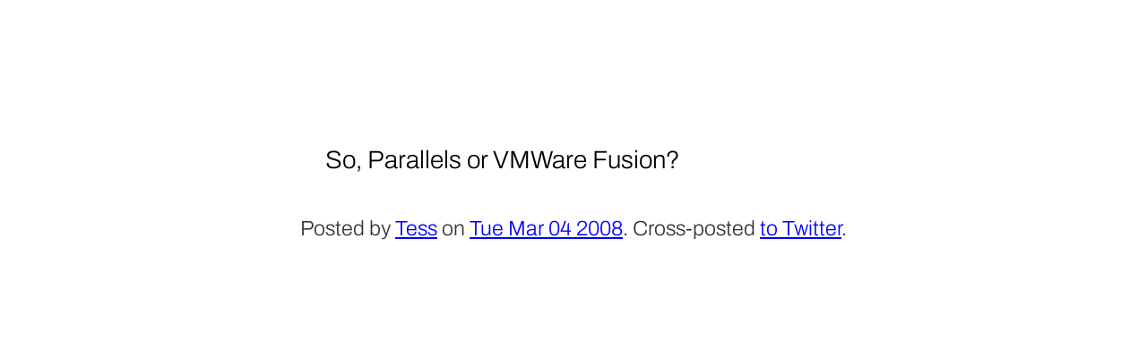

--- FILE ---
content_type: text/html
request_url: https://tess.oconnor.cx/2008/03/766622072
body_size: 764
content:
<!DOCTYPE html><html lang="en">
<head>
<meta charset="utf-8">
<title>So, Parallels or VMWare Fusion?</title>
<meta name="generator" content="fs-tweet2html"><link rel="stylesheet" href="/css/note.css"><link rel="manifest" href="/manifest.json">
<meta name="viewport" content="width=device-width">
<meta name="twitter:creator" content="@hober">
<meta name="twitter:site" content="@hober">
<meta name="fediverse:creator" content="@hober@mastodon.social">
<link rel="home alternate" type="application/atom+xml" href="/feed" hreflang="en" title="Theresa O’Connor">
<link rel="apple-touch-icon" href="/images/apple-touch-icon.png" sizes="180x180">
<link rel="icon" sizes="32x32" href="/images/favicon-32x32.png">
<link rel="icon" sizes="16x16" href="/images/favicon-16x16.png">
<meta name="theme-color" media="(prefers-color-scheme: dark)" content="#222">
<meta name="theme-color" media="(prefers-color-scheme: light)" content="#eee">
<script>if ('serviceWorker' in navigator) {
    navigator.serviceWorker.register('/service-worker.js');
}</script>
</head>

<body>


<article data-tweet-id="766622072" id="main"><section class="note-contents"><p>So, Parallels or VMWare Fusion?</p></section>
<footer><small>Posted by <a href="/" rel="author">Tess</a> on <a rel="bookmark" href="/2008/03/766622072"><time class="dt-published dt-updated" datetime="2008-03-04T17:03:11.000Z">Tue Mar 04 2008</time></a>. Cross-posted <a rel="noreferrer" href="https://twitter.com/hober/status/766622072">to Twitter</a>.</small></footer></article></body>
</html>

--- FILE ---
content_type: text/css
request_url: https://tess.oconnor.cx/css/note.css
body_size: 1123
content:
/* A note "represents a short written work typically less than a single
 * paragraph in length."
 *     — https://www.w3.org/TR/activitystreams-vocabulary/#dfn-note
 */

@import "base.css";
@import "variables.css";
@import "unfurl.css";

/* Layout */

article {
    max-width: 60ch;
    margin: auto;
    /* padding: 0.25rem 1rem; */
}

@media print {
    article {
        max-width: 90%;
    }
}

article > .note-contents {
    margin: 0 1rem;
}

@media (max-width: 40rem) {
    blockquote, dl, dd {
        margin-left: 0;
    }
    dt {
        font-weight: bold;
    }
}

@media (min-height: 15rem) and (min-width: 45rem) {
    html {
        min-height: 60vh;
        display: flex;
        align-items: center;
        justify-content: center;
        /* padding: 1rem; */
    }

    footer {
        margin: 1em 0;
    }
}

/* Type */

html {
    font-family: var(--page-font-stack);
    font-weight: var(--page-font-weight);
    font-size: 125%;
    font-size-adjust: 0.528;
    font-size-adjust: from-font;
    text-underline-position: from-font;
}

@media (min-width: 700px) {
    html {
        font-size: 150%;
    }
}

@media (min-width: 900px) {
    html {
        font-size: 175%;
    }
}

code, pre {
    font-family: var(--code-font-stack);
    font-weight: var(--code-font-weight);
}

figcaption {
    margin-block-start: 0;
}

figure > * {
    width: 100%;
    height: auto;
}

iframe {
    width: 80vw;
}

figure > blockquote {
    width: auto;
}

figure > a:has(> img:only-child), figure > picture {
    display: flex;
    align-items: center;
    justify-content: center;
}

figure > :is(img, picture, video),
figure > :not(tess-carousel) > :is(img, picture, video) {
    max-height: 70vh;
}

figure > section.gallery > img,
figure > blockquote iframe,
figure > blockquote img,
figure > blockquote video,
figure > picture img {
    max-width: 100%;
    width: 100%;
}

figure > blockquote iframe {
    aspect-ratio: 16 / 9;
}

figure > blockquote iframe[height] {
    height: auto;
}

figure > picture > img, figure > img, figure > a > img, figure > section.gallery > img {
    object-fit: scale-down;
}

footer {
    text-align: center;
    text-wrap: balance;
}

hgroup > p {
    font-size: 0.875em;
    text-indent: 1ic;
}

html { counter-reset: update 1; }
ins {
    counter-increment: update;
    text-decoration: none;
}

p:has(> ins:only-child) {
    margin: -0.5rem auto;
    padding: 0.5rem 1ch;
}

p:has(> ins:only-child)::before {
    display: inline;
    font-family: var(--heading-font-stack);
    font-weight: bold;
    content: "Update: ";
}

p:has(> ins:only-child) + p:has(> ins:only-child)::before {
    content: "Update " counter(update) ": ";
}

/* Colors */

article {
    border-color: currentColor;
    border-color: color-mix(in srgb, currentColor, transparent);
}

html     { color: var(--page-contrast);
           background-color: var(--page-color); }
footer   { color: var(--muted-fg); }
:link    { color: var(--link-fg); }
:visited { color: var(--visited-fg); }
p:has(> ins:only-child),
ins {
    background-color: var(--note-bg);
    color: var(--listing-fg);
}


--- FILE ---
content_type: text/css
request_url: https://tess.oconnor.cx/css/base.css
body_size: 4013
content:
/* base.css — base styles shared by multiple "user-facing" stylesheets */

@import "variables.css";
@import "patterns.css";

/* 4 The elements of HTML */

/* 4.1 The document element */
/* 4.1.1 The html element */

html {
    font-family: var(--page-font-stack);
    font-weight: var(--page-font-weight);
    font-size: 125%;
    /* line-fit-edge: cap alphabetic; */
    line-height: 1.7;
    font-size-adjust: 0.528;
    font-size-adjust: from-font;
    text-align: left;
    text-align: start;
    /* Japanese-friendly default text underline position: */
    text-underline-position: from-font right;
}

/* html:lang(ja), html:lang(ko), html:lang(zh) { */
/*     line-fit-edge: ideographic; */
/* } */

/* 4.2 Document metadata */
/* 4.2.1 The head element */
/* 4.2.2 The title element */
/* 4.2.3 The base element */
/* 4.2.4 The link element */
/* 4.2.5 The meta element */
/* 4.2.6 The style element */
/* 4.3 Sections */
/* 4.3.1 The body element */
/* 4.3.2 The article element */
/* 4.3.3 The section element */
/* 4.3.4 The nav element */
/* 4.3.5 The aside element */
/* 4.3.6 The h1, h2, h3, h4, h5, and h6 elements */

h1, h2, h3, h4, h5, h6, legend, th {
    font-family: var(--heading-font-stack);
    font-stretch: var(--heading-font-stretch);
    font-weight: var(--heading-font-weight);
}

/* 4.3.7 The hgroup element */

hgroup {
    margin-block-start: 1rem;
    margin-block-end: 1rem;
}

hgroup > :is(h1, h2, h3, h4, h5, h6, p) {
    margin-block-start: 0;
    margin-block-end: 0;
}
hgroup > p {
    line-height: 1.4;
}

/* 4.3.8 The header element */
/* 4.3.9 The footer element */
/* 4.3.10 The address element */
/* 4.4 Grouping content */

dl, footer, h1, h2, h3, h4, h5, h6, ol, p, table, ul {
    margin-block-start: 1rem;
    margin-block-end: 1rem;
}

/* 4.4.1 The p element */

p {
    hanging-punctuation: first last;
}

/* 4.4.2 The hr element */
/* 4.4.3 The pre element */

pre, code {
    font-family: var(--code-font-stack);
    font-weight: var(--code-font-weight);
    white-space: pre-wrap;
}

@media (max-width: 500px) {
    pre { font-size: 0.875em; }
}

/* 4.4.4 The blockquote element */

blockquote > p:first-child {
    margin-block-start: 0;
}

blockquote > p:last-child {
    margin-block-end: 0;
}

/* 4.4.5 The ol element */
/* 4.4.6 The ul element */
/* 4.4.7 The menu element */
/* 4.4.8 The li element */

li {
    marker-side: match-parent;
}

/* 4.4.9 The dl element */
/* 4.4.10 The dt element */
/* 4.4.11 The dd element */
/* 4.4.12 The figure element */

figure {
    margin: 1em auto;
}

figure:has(figcaption:only-child), img:not([src]) {
    width: 100%;
    height: auto;
    aspect-ratio: 1;
    backround-color: var(--muted-fg);
    background-image: url(/images/placeholder.svg);
    background-position: top;
    background-repeat: no-repeat;
    background-size: 90% 90%;
    position: relative;
}

figure > p {
    margin-inline: 1ic;
}

/* 4.4.13 The figcaption element */

figcaption {
    margin-block-end: 1rem;
    margin-block-start: 1rem;
    padding-inline: 4px;
    text-align: center;
    text-wrap: balance;
}

figcaption:lang(ja) {
    text-wrap: auto;
}

figcaption:has(br),
figcaption:has(dl),
figcaption:has(ol),
figcaption:has(ul) {
    text-align: left;
}

blockquote + figcaption:last-child {
    margin-block-start: 0;
    text-align: right;
    text-align: end;
}

figcaption:first-child + blockquote {
    margin-block-end: 0;
    text-align: left;
    text-align: start;
}

img + figcaption:last-child,
map:has(> img) + figcaption:last-child,
a:has(> img:only-child) + figcaption:last-child,
picture + figcaption:last-child,
video + figcaption:last-child {
    margin-block-start: 0;
}

figcaption:first-child + img,
figcaption:first-child + map:has(> img),
figcaption:first-child + a:has(> img:only-child),
figcaption:first-child + picture,
figcaption:first-child + video {
    margin-block-end: 0;
}

figcaption:only-child {
    position: absolute;
    bottom: 0;
    left: 0;
    right: 0;
}

/* 4.4.14 The main element */
/* 4.4.15 The div element */
/* 4.5 Text-level semantics */
/* 4.5.1 The a element */

:link, :visited {
    text-decoration-thickness: 1px;
}

#skipnav {
    display: block;
    position: absolute;
    inset-block-start: -2em;
}

#skipnav:focus {
    position: static;
    inset-block-start: auto;
}

/* 4.5.2 The em element */

em:lang(ja), em:lang(ko), em:lang(zh) {
    text-emphasis: open dot;
    font-style: normal;
}

/* 4.5.3 The strong element */

strong {
    font-weight: bold;
}

strong:lang(ja), strong:lang(ko), strong:lang(zh) {
    text-emphasis: filled dot;
    font-weight: inherit;
}

h1 strong {
    font-variant: small-caps;
}

/* 4.5.4 The small element */
/* 4.5.5 The s element */
/* 4.5.6 The cite element */

cite:lang(ja), cite:lang(ko), cite:lang(zh) {
    font-style: normal;
}

cite:lang(ja)::before {
    content: "『";
}

cite:lang(ja)::after {
    content: "』";
}

cite:lang(zh-Hans)::before {
    content: "《";
}

cite:lang(zh-Hans)::after {
    content: "》";
}

/* https://en.wikipedia.org/wiki/Chinese_punctuation#Punctuation_marks */

cite:lang(zh-Hant) {
    text-decoration: underline;
    text-decoration-style: wavy;
    text-decoration-thickness: from-font;
}

cite:lang(zh-Hant) > a {
    text-decoration-style: inherit;
}

/* 4.5.7 The q element */

:lang(ja) {
    quotes: "「" "」" "『" "』";
}

/* Irish and toki pona both use punctuation as English does. */
:lang(en), :lang(ga), :lang(tok) { quotes: "“" "”" "‘" "’"; }

/* Klingon uses the same quote characters as Spanish. */
:lang(es), :lang(tlh) { quotes: "«" "»" "‹" "›"; }

/* French uses the same characters as Spanish but, crucially, it puts
 * spaces between the quote characters and the quoted text.
 * It seems to me that Ghor really ought to match French.
 */
:lang(fr), [lang|=art][lang$=x-ghor] {
    quotes: "« " " »" "‹ " " ›";
}

/* Latin should use whatever quotes the language around it uses. */
:lang(la) { quotes: inherit; }

/* 4.5.8 The dfn element */
/* 4.5.9 The abbr element */

abbr[title] {
    text-decoration: none;
}

abbr[lang=la] { /* i.e., e.g. */
    speak-as: spell-out no-punctuation;
}

abbr[lang=la][title=Ibidem] {
    speak-as: normal no-punctuation;
}

/* 4.5.10 The ruby element */

ruby, rt {
    line-height: 1;
}

/* 4.5.11 The rt element */

:lang(zh-Hant) rt:lang(zh-Bopo), :lang(zh-TW) rt:lang(zh-Bopo) {
    -webkit-ruby-position: inter-character;
    ruby-position: inter-character;
}

/* 4.5.12 The rp element */
/* 4.5.13 The data element */
/* 4.5.14 The time element */

@supports(text-combine-upright: digits 2) {
    time {
        text-combine-upright: digits 2;
    }
}

/* 4.5.15 The code element */

code {
    font-variant-ligatures: none;
}

/* 4.5.16 The var element */
/* 4.5.17 The samp element */
/* 4.5.18 The kbd element */
/* 4.5.19 The sub and sup elements */

sub, sup {
    font-size: 0.5em;
    line-height: 1;
}

/* 4.5.20 The i element */
/* 4.5.21 The b element */
/* 4.5.22 The u element */ /* Chinese proper name mark */
/* 4.5.23 The mark element */

mark, ::target-text {
    background-color: var(--highlight-bg);
    color: var(--highlight-fg);
}

/* 4.5.24 The bdi element */
/* 4.5.25 The bdo element */
/* 4.5.26 The span element */
/* 4.5.27 The br element */
/* 4.5.28 The wbr element */
/* 4.6 Links */
/* 4.6.1 Introduction */
/* 4.6.2 Links created by a and area elements */
/* 4.6.3 API for a and area elements */
/* 4.6.4 Following hyperlinks */
/* 4.6.5 Downloading resources */
/* 4.6.5.1 Hyperlink auditing */
/* 4.6.6 Link types */
/* 4.6.6.1 Link type "alternate" */
/* 4.6.6.2 Link type "author" */
/* 4.6.6.3 Link type "bookmark" */
/* 4.6.6.4 Link type "canonical" */
/* 4.6.6.5 Link type "dns-prefetch" */
/* 4.6.6.6 Link type "external" */
/* 4.6.6.7 Link type "help" */
/* 4.6.6.8 Link type "icon" */
/* 4.6.6.9 Link type "license" */
/* 4.6.6.10 Link type "manifest" */
/* 4.6.6.11 Link type "modulepreload" */
/* 4.6.6.12 Link type "nofollow" */
/* 4.6.6.13 Link type "noopener" */
/* 4.6.6.14 Link type "noreferrer" */
/* 4.6.6.15 Link type "opener" */
/* 4.6.6.16 Link type "pingback" */
/* 4.6.6.17 Link type "preconnect" */
/* 4.6.6.18 Link type "prefetch" */
/* 4.6.6.19 Link type "preload" */
/* 4.6.6.20 Link type "prerender" */
/* 4.6.6.21 Link type "search" */
/* 4.6.6.22 Link type "stylesheet" */
/* 4.6.6.23 Link type "tag" */
/* 4.6.6.24 Sequential link types */
/* 4.6.6.24.1 Link type "next" */
/* 4.6.6.24.2 Link type "prev" */
/* 4.6.6.25 Other link types */
/* 4.7 Edits */

del, ins {
    color: black;
    text-decoration: none;
}

/* 4.7.1 The ins element */

ins, ins > p { background-color: #efe; }
ins > mark   {
    background-color: #afa;
    color: inherit;
}

figcaption:has(> ins:only-child),
figure:has(> figcaption > ins:only-child) {
    background-color: #efe;
}

/* 4.7.2 The del element */

del, del > p { background-color: #fee; }
del > mark   {
    background-color: #faa;
    color: inherit;
}

h1 del, h2 del {
    text-decoration: line-through;
}

@media (prefers-color-scheme: dark) {
    ins, ins > p { color: #afa; }
    del, del > p { color: #faa; }
    ins, ins > p { background-color: #030; }
    ins > mark   { background-color: #141; }
    del, del > p { background-color: #300; }
    del > mark   { background-color: #411; }

    figcaption:has(> ins:only-child),
    figure:has(> figcaption > ins:only-child) {
        background-color: #afa;
    }
}

/* 4.8 Embedded content */
/* 4.8.1 The picture element */

picture {
    line-height: 1;
}

/* 4.8.2 The source element */
/* 4.8.3 The img element */
/* 4.8.5 The iframe element */

iframe {
    aspect-ratio: 16/9;
}

iframe[width=560][height=315] {
    aspect-ratio: 5/3;
}

iframe[width=640][height=480] {
    aspect-ratio: 4/3;
}

iframe.instagram-media {
    aspect-ratio: initial;
    width: initial;
    height: inital;
}

/* 4.8.6 The embed element */
/* 4.8.7 The object element */
/* 4.8.8 The param element */
/* 4.8.9 The video element */
/* 4.8.10 The audio element */
/* 4.8.11 The track element */
/* 4.8.12 Media elements */
/* 4.8.13 The map element */
/* 4.8.14 The area element */
/* 4.8.16 MathML */
/* 4.8.17 SVG */
/* 4.9 Tabular data */
/* 4.9.1 The table element */

table {
    table-layout: fixed;
    border-collapse: collapse;
    font-variant-numeric: tabular-nums;
}

/* 4.9.2 The caption element */

caption {
    caption-side: bottom;
    border-block-start: none;
}

caption, td, th {
    padding: 0.25em;
}

/* 4.9.3 The colgroup element */
/* 4.9.4 The col element */
/* 4.9.5 The tbody element */
/* 4.9.6 The thead element */
/* 4.9.7 The tfoot element */
/* 4.9.8 The tr element */
/* 4.9.9 The td element */

td, th {
    vertical-align: top;
    border: 1px solid var(--page-contrast);
}

/* 4.9.10 The th element */
/* 4.10 Forms */
/* 4.10.3 The form element */
/* 4.10.4 The label element */
/* 4.10.5 The input element */
/* 4.10.5.1 States of the type attribute */
/* 4.10.5.1.1 Hidden state (type=hidden) */
/* 4.10.5.1.2 Text (type=text) state and Search state (type=search) */
/* 4.10.5.1.3 Telephone state (type=tel) */
/* 4.10.5.1.4 URL state (type=url) */
/* 4.10.5.1.5 Email state (type=email) */
/* 4.10.5.1.6 Password state (type=password) */
/* 4.10.5.1.7 Date state (type=date) */
/* 4.10.5.1.8 Month state (type=month) */
/* 4.10.5.1.9 Week state (type=week) */
/* 4.10.5.1.10 Time state (type=time) */
/* 4.10.5.1.11 Local Date and Time state (type=datetime-local) */
/* 4.10.5.1.12 Number state (type=number) */
/* 4.10.5.1.13 Range state (type=range) */
/* 4.10.5.1.14 Color state (type=color) */
/* 4.10.5.1.15 Checkbox state (type=checkbox) */
/* 4.10.5.1.16 Radio Button state (type=radio) */
/* 4.10.5.1.17 File Upload state (type=file) */
/* 4.10.5.1.18 Submit Button state (type=submit) */
/* 4.10.5.1.19 Image Button state (type=image) */
/* 4.10.5.1.20 Reset Button state (type=reset) */
/* 4.10.5.1.21 Button state (type=button) */
/* 4.10.6 The button element */
/* 4.10.7 The select element */
/* 4.10.8 The datalist element */
/* 4.10.9 The optgroup element */
/* 4.10.10 The option element */
/* 4.10.11 The textarea element */
/* 4.10.12 The output element */
/* 4.10.13 The progress element */
/* 4.10.14 The meter element */
/* 4.10.15 The fieldset element */
/* 4.10.16 The legend element */
/* 4.11 Interactive elements */
/* 4.11.1 The details element */
/* 4.11.2 The summary element */
/* 4.11.4 The dialog element */
/* 4.12 Scripting */
/* 4.12.1 The script element */
/* 4.12.2 The noscript element */
/* 4.12.3 The template element */
/* 4.12.4 The slot element */
/* 4.12.5 The canvas element */
/* 4.13 Custom elements */
/* 4.14 Common idioms without dedicated elements */
/* 4.14.1 Bread crumb navigation */
/* 4.14.2 Tag clouds */
/* 4.14.3 Conversations */
/* 4.14.4 Footnotes */
/* 4.16 Matching HTML elements using selectors and CSS */
/* 4.16.3 Pseudo-classes */

[lang|=ja], [lang|=ko] {
    text-emphasis-position: over right;
    text-underline-position: from-font right;
}

[lang|=zh] {
    text-emphasis-position: under right;
    text-underline-position: from-font left;
}


--- FILE ---
content_type: text/css
request_url: https://tess.oconnor.cx/css/variables.css
body_size: 888
content:
@import "/fonts/Archivo.css";
@import "/fonts/ChivoMono.css";
@import "/fonts/Manuale.css";

html {
    --aside-bg: #eef;
    --aside-fg: hsl(200, 70%, 30%);
    --example-bg: #fcfaee;
    --example-fg: #574b0f;
    --highlight-fg: black;
    --highlight-bg: yellow;
    --link-fg: blue;
    --listing-bg: #eee;
    --listing-fg: #333;
    --masthead-color: #eee;
    --masthead-contrast: #789;
    --muted-fg: #333;
    --note-bg: #e9fbe9;
    --note-fg: hsl(120, 70%, 30%);
    --page-color: white;
    --page-contrast: black;
    --visited-fg: purple;
    --warning-color: red;
    --warning-contrast: white;
    --yamanote-color: #9acd32;
    --yamanote-contrast: black;

    --code-font-stack: "Chivo Mono", ui-monospace, "Cascadia Code", monospace;
    /* --code-font-weight: 175; */
    --code-font-weight: inherit;

    --heading-font-stack: Archivo, ui-rounded, system-ui, Arial, sans-serif;
    --heading-font-stretch: 87.5%;
    --heading-font-weight: 625;

    --page-font-stack: Archivo, system-ui, Arial, sans-serif;
    --page-font-weight: 275;

    --serif-font-stack: Manuale, ui-serif, serif;
    --serif-font-weight: 375;

    --brand-color: linear-gradient(90deg, mediumblue 10%, navy 40%, indigo);
    --brand-font-stack: var(--heading-font-stack);
    --brand-font-stretch: var(--heading-font-stretch);
    --brand-font-style: normal;
    --brand-font-weight: var(--heading-font-weight);
}

#masthead.theme-color-bleedthrough {
    --brand-color: var(--masthead-color);
}

@media (prefers-color-scheme: dark) {
    html {
        --aside-bg: #224;
        --aside-fg: #eef;
        --example-bg: #222;
        --example-fg: #fcfaee;
        --link-fg: yellow;
        --listing-bg: #333;
        --listing-fg: #eee;
        --brand-color: linear-gradient(90deg, yellow 10%, gold 40%, goldenrod);
        --masthead-color: #222;
        --masthead-contrast: #789;
        --muted-fg: #ccc;
        --note-bg: #131;
        --note-fg: #afb;
        --page-color: black;
        --page-contrast: white;
        --visited-fg: gold;
    }
}

@media print {
    html {
        --aside-bg: white;
        --aside-fg: black;
        --example-bg: white;
        --example-fg: black;
        --link-fg: black;
        --listing-bg: white;
        --listing-fg: black;
        --masthead-color: white;
        --masthead-contrast: #789;
        --muted-fg: #333;
        --note-bg: white;
        --note-fg: black;
        --page-color: white;
        --page-contrast: black;
        --visited-fg: black;
        --warning-color: white;
        --warning-contrast: black;
    }
}

/* Masthead view transition stuff */

/*
@view-transition { navigation: auto; }
#masthead h1 { view-transition-name: my-name; }
::view-transition-old(my-name),
::view-transition-new(my-name) { animation-delay: 0.005s; }
::view-transition-old(my-name) { animation-name: fade-out, scale-down; }
::view-transition-new(my-name) { animation-name: fade-in, scale-up; }
*/


--- FILE ---
content_type: text/css
request_url: https://tess.oconnor.cx/css/unfurl.css
body_size: 465
content:
figure.unfurled-link {
    border: 1px solid #888;
    font-size: 0.85em;
    margin-block: 0;
    margin-inline: 1ic;
    padding-block: 0;
    padding-inline: 0;
}

main > figure.unfurled-link {
    margin-block: 1rem;
    margin-inline: auto;
}

figure.unfurled-link > :not(figcaption) {
    margin-inline: 0;
    padding-inline: 1ic;
}

figure.unfurled-link > a:first-child > img:only-child {
    margin-block-start: 1ic;
    margin-block-end: 0.5ic;
    padding: 0;
}

figure.unfurled-link > p:first-child > a:only-child {
    font-size: 1.2em;
    font-weight: bold;
}

figure.unfurled-link > p:not(.bailed):first-child > a:only-child:after {
    display: block;
    content: attr(href);
    font-family: var(--code-font-stack);
    font-weight: normal;
    font-size: 0.5em;
    text-decoration-style: dotted;
    overflow: ellipsis;
}

figure.unfurled-link {
    text-align: left;
}

figure.unfurled-link > :has(img) {
    text-align: center;
}

figure.unfurled-link :not(figcaption) {
    max-width: calc(100% - 2ic);
}

figure.unfurled-link > figcaption {
    margin: 0;
    padding-inline: 1ic;
    width: calc(100% - 2ic);
    border-block-start: 1px solid #888;
    text-align: left;
    color: #333;
}

@media (prefers-color-scheme: dark) {
    figure.unfurled-link > figcaption {
        color: #ccc;
    }
}


--- FILE ---
content_type: text/css
request_url: https://tess.oconnor.cx/fonts/Archivo.css
body_size: 145
content:
@font-face {
    font-family: "Archivo";
    src: url("Archivo.ttf");
    font-style: normal;
    font-weight: 100 900;
    font-stretch: 62% 125%;
}

@font-face {
    font-family: "Archivo";
    src: url("Archivo-Italic.ttf");
    font-style: italic;
    font-weight: 100 900;
    font-stretch: 62% 125%;
}


--- FILE ---
content_type: text/css
request_url: https://tess.oconnor.cx/fonts/Manuale.css
body_size: 128
content:
@font-face {
    font-family: "Manuale";
    src: url("Manuale.ttf");
    font-style: normal;
    font-weight: 300 800;
}

@font-face {
    font-family: "Manuale";
    src: url("Manuale-Italic.ttf");
    font-style: italic;
    font-weight: 300 800;
}
